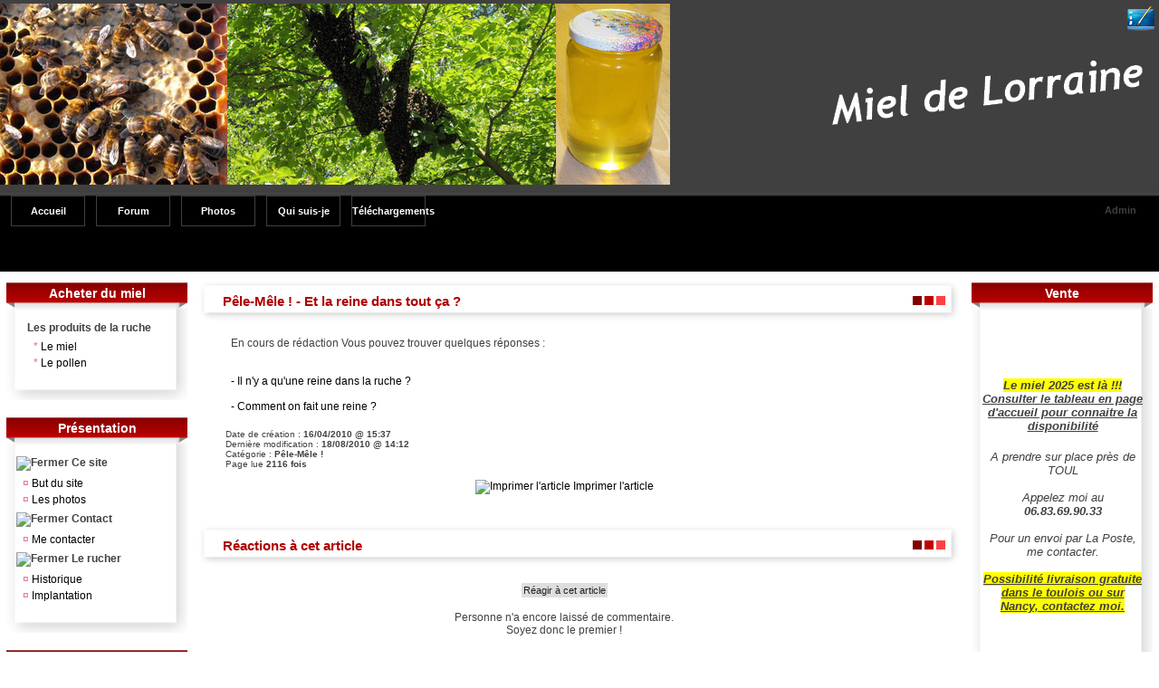

--- FILE ---
content_type: text/html; charset=;
request_url: http://ppmmm.chez-alice.fr/articles.php?lng=fr&pg=23
body_size: 5562
content:
<!DOCTYPE html PUBLIC "-//W3C//DTD XHTML 1.0 Transitional//EN" "http://www.w3.org/TR/xhtml1/DTD/xhtml1-transitional.dtd">
<html xmlns="http://www.w3.org/1999/xhtml">

  <!--[  GuppY v4.6.13 CeCILL Copyright (C) 2004-2010 by Laurent Duveau - http://www.freeguppy.org/  ]-->

<head>
<title>Miel de lorraine - Pêle-Mêle ! - Et la reine dans tout ça ?</title>
<meta http-equiv="Content-Type" content="text/html; charset=iso-8859-1" />
<meta name="Description" lang="fr" content="Vous cherchez du miel d'un petit apiculteur de Toul ? Vous êtes curieux et vous cherchez des réponses à quelques questions que vous vous posez sur les abeilles ? J'espère que vous trouverez ce que vous cherchez sur ce site." />
<meta name="Keywords" lang="fr" content="miel,toul,toulois,artisan, artisanal,pure,naturel,bio,nancy,lorraine,lorrain,apiculture,apiculteur,producteur,trouver,acheter,vendre,vendeur,cherche,chercher,amateur,nature,naturel,bio,aliment,énergétique,exposé,comprendre,comment ça marche,comment ca marche,FAQ,faq,produit,pollen,reine,ouvrière,ouvriere,essaim,a quoi ça sert,à quoi ca sert,chercher la reine,chercher une reine,pour les nuls, idée cadeau,meurthe et moselle, distributeur, livraison gratuite, departement 54, proximité, français" />
<meta name="Identifier-url" content="http://ppmmm.chez-alice.fr/" />
  <meta name="Robots" content="All" />
  <meta name="Revisit-After" content="14 days" />
  <meta name="Author" content="Pierre" />
<meta name="Owner" content="Pierre" />
<meta name="Reply-To" content="mail@guppy.cms" />
<meta name="Rating" content="General" />
<meta name="Distribution" content="Global" />
<meta name="Copyright" content="CeCILL Free License - (C) 2004-2008" />
<meta name="Language" content="fr" />
<meta name="Title" content="Miel de Lorraine" />
<meta name="Generator" content="GuppY"/>
<link rel="shortcut icon" href="http://ppmmm.chez-alice.fr/guppy.ico" />
<link type="text/css" rel="stylesheet" href="skin/2011skin03/style.css" />

<style type="text/css" media="screen">
    @import url(inc/auto.css);
</style>
<style type="text/css" media="print">
    @import url(inc/print.css);
</style>
<link type="text/css" rel="stylesheet" href="plugins/ajoutemenu/ajoutemenu.css" />
<script type="text/javascript" language="javascript" src="plugins/ajoutemenu/ajoutemenu.js"></script>
<script language="javascript" type="text/javascript">
var texte='      Miel de Lorraine !      ';
var charset = "iso-8859-1";
var site0 = "Miel de lorraine";
var site3 = "http://ppmmm.chez-alice.fr/";
</script>
<script language="javascript" type="text/javascript" src="inc/hpage.js"></script>
</head>
<body onload="msgdefil();" onunload="clearTimeout(vitessedefil);">
<div id="page">
  <div id="screen_choice" style="display: block; cursor:pointer;" align="center">
   <form name="ustyle" method="post" action="">
   <input type='hidden' name='style' value='1024'/><input type='image' src='skin/2011skin03/img/screen.png' alt='[Full]->1024px' title='[Full]->1024px' />   </form>
  </div>
<a name="top"></a>
<div id='headTop'><div style="float:left;">

  <div class="logo">
  <a href="http://ppmmm.chez-alice.fr/index.php?lng=fr" title="Miel de lorraine">
  <img src="skin/2011skin03/img/logo.png" border="0" alt="Miel de lorraine" /></a>
  </div>
</div><div style="clear:both;"></div>

  <div class="menuIcons">
  <ul>
      <li class="menu_admin"><a href="admin/admin.php?lng=fr" title="Admin"><span class="name_admin">Admin</span></a></li>
      <li class="menu_home"><a href="index.php?lng=fr" title="Accueil"><span class="name_home"><!--001-->Accueil</span></a></li>
      <li class="menu_forum"><a href="fortopic.php?lng=fr" title="Forum"><span class="name_forum">Forum</span></a></li>
      <li class="menu_photo"><a href="photorama.php?lng=fr" title="Photos"><span class="name_photo">Photos</span></a></li>
      <li class="menu_faq"><a href="faq.php?lng=fr" title="Qui suis-je"><span class="name_faq">Qui suis-je</span></a></li>
      <li class="menu_download"><a href="download.php?lng=fr" title="Téléchargements"><span class="name_download">Téléchargements</span></a></li>
  </ul>
  </div>
  <div style="clear:both;"></div></div><div id="mainContent">
<table width="100%" align="center" cellspacing="7" cellpadding="0" border="0" summary="">
<tr>
<td valign="top"><div  id="leftside">
  <!-- Plugin ajoutemenu 1 Version 4.6.18 (20/03/2010) - Fork 4.6.18b (08/07/2010) basé sur GuppY 4.6.12 et 4.6.13a par Jean-Michel MISRACHI http://www.jmmis.com/ -->
  <div id="am1"><table class='htable1' cellspacing='0' cellpadding='0' align='center' width='200'>
<tr><td align='center' class='titrebox' height='35' style='background-image:url(skin/2011skin03/img/lhb.png)'>Acheter du miel</td></tr>
<tr><td class='tblbox' style='padding-left:8px; padding-right:7px; border-right:#E6B800 0px solid; border-left:#E6B800 0px solid; border-top:#E6B800 0px solid; background-image:url(skin/2011skin03/img/lcb.png)'>


  <div class="amliste">
    <ul class="item">
      <li>
        <div>
          <p class="rubr">Les produits de la ruche</p>
          <ul class="item on">
            <li class="item">*&nbsp;<a href="articles.php?lng=fr&amp;pg=8" title="Le miel">Le miel</a></li>
            <li class="item">*&nbsp;<a href="articles.php?lng=fr&amp;pg=9" title="Le pollen">Le pollen</a></li>
          </ul>
        </div>
      </li>
    </ul>
  </div>
</td></tr>
<tr><td style='background-image:url(skin/2011skin03/img/lbb.png)' height='30'></td></tr></table>


    </div>
    <table class='htable1' cellspacing='0' cellpadding='0' align='center' width='200'>
<tr><td align='center' class='titrebox' height='35' style='background-image:url(skin/2011skin03/img/lhb.png)'>Présentation</td></tr>
<tr><td class='tblbox' style='padding-left:8px; padding-right:7px; border-right:#E6B800 0px solid; border-left:#E6B800 0px solid; border-top:#E6B800 0px solid; background-image:url(skin/2011skin03/img/lcb.png)'>

<p id="titreRubrboxartg1" class="rubr" style="cursor:pointer" onclick="MontreCacheItems('imgOpenboxartg1','imgCloseboxartg1','itemsRubrboxartg1','itemsRubrSelect');">
<img id="imgOpenboxartg1" src="inc/img/general/plus.gif" border="0" alt="Déplier" title="Déplier" style="display:none;" /> <img id="imgCloseboxartg1" src="inc/img/general/minus.gif" border="0" alt="Fermer" title="Fermer" style="display:inline;" /> Ce site</p>
<ul id="itemsRubrboxartg1" class="item">
<li class="item">&curren;<a href="articles.php?lng=fr&amp;pg=28" title="But du site"> But du site</a></li>
<li class="item">&curren;<a href="articles.php?lng=fr&amp;pg=27" title="Les photos"> Les photos</a></li>
</ul>
<p id="titreRubrboxartg2" class="rubr" style="cursor:pointer" onclick="MontreCacheItems('imgOpenboxartg2','imgCloseboxartg2','itemsRubrboxartg2','itemsRubrSelect');">
<img id="imgOpenboxartg2" src="inc/img/general/plus.gif" border="0" alt="Déplier" title="Déplier" style="display:none;" /> <img id="imgCloseboxartg2" src="inc/img/general/minus.gif" border="0" alt="Fermer" title="Fermer" style="display:inline;" /> Contact</p>
<ul id="itemsRubrboxartg2" class="item">
<li class="item">&curren;<a href="articles.php?lng=fr&amp;pg=60" title="Me contacter"> Me contacter</a></li>
</ul>
<p id="titreRubrboxartg3" class="rubr" style="cursor:pointer" onclick="MontreCacheItems('imgOpenboxartg3','imgCloseboxartg3','itemsRubrboxartg3','itemsRubrSelect');">
<img id="imgOpenboxartg3" src="inc/img/general/plus.gif" border="0" alt="Déplier" title="Déplier" style="display:none;" /> <img id="imgCloseboxartg3" src="inc/img/general/minus.gif" border="0" alt="Fermer" title="Fermer" style="display:inline;" /> Le rucher</p>
<ul id="itemsRubrboxartg3" class="item">
<li class="item">&curren;<a href="articles.php?lng=fr&amp;pg=4" title="Historique"> Historique</a></li>
<li class="item">&curren;<a href="articles.php?lng=fr&amp;pg=3" title="Implantation"> Implantation</a></li>
</ul>
			<script type="text/javascript">
			//<![CDATA[
			<!--
				var nbRubr = 4;
				var typeRubr = 'boxartg';
				for(i = 0; i < nbRubr; i++) {
					if((document.getElementById && document.getElementById('itemsRubr'+ typeRubr + i) != null) || (document.all && document.all['itemsRubr'+ typeRubr + i] != undefined ) || (document.layers && document.layers['itemsRubr'+ typeRubr + i] != undefined) ) {
						cache('itemsRubr'+ typeRubr + i);
						montre('imgOpen'+ typeRubr + i,'inline');
						cache('imgClose'+ typeRubr + i);
					}
				}
			//-->
			//]]>
			</script>

</td></tr>
<tr><td style='background-image:url(skin/2011skin03/img/lbb.png)' height='30'></td></tr></table>

<table class='htable1' cellspacing='0' cellpadding='0' align='center' width='200'>
<tr><td align='center' class='titrebox' height='35' style='background-image:url(skin/2011skin03/img/lhb.png)'>L'apiculture pour les nuls !</td></tr>
<tr><td class='tblbox' style='padding-left:8px; padding-right:7px; border-right:#E6B800 0px solid; border-left:#E6B800 0px solid; border-top:#E6B800 0px solid; background-image:url(skin/2011skin03/img/lcb.png)'>

<p id="titreRubrboxartd1" class="rubr" style="cursor:pointer" onclick="MontreCacheItems('imgOpenboxartd1','imgCloseboxartd1','itemsRubrboxartd1','itemsRubrSelect');">
<img id="imgOpenboxartd1" src="inc/img/general/plus.gif" border="0" alt="Déplier" title="Déplier" style="display:none;" /> <img id="imgCloseboxartd1" src="inc/img/general/minus.gif" border="0" alt="Fermer" title="Fermer" style="display:inline;" /> L'essaim</p>
<ul id="itemsRubrboxartd1" class="item">
<li class="item">&curren;<a href="articles.php?lng=fr&amp;pg=20" title="C'est quoi un essaim ?"> C'est quoi un essaim ?</a></li>
<li class="item">&curren;<a href="articles.php?lng=fr&amp;pg=21" title="Ca sert à quoi un essaim ?"> Ca sert à quoi un essaim ?</a></li>
<li class="item">&curren;<a href="articles.php?lng=fr&amp;pg=49" title="Comment on fait pour faire rentrer un essaim ?"> Comment on fait pour faire rentrer un essaim ?</a></li>
</ul>
<p id="titreRubrboxartd2" class="rubr" style="cursor:pointer" onclick="MontreCacheItems('imgOpenboxartd2','imgCloseboxartd2','itemsRubrboxartd2','itemsRubrSelect');">
<img id="imgOpenboxartd2" src="inc/img/general/plus.gif" border="0" alt="Déplier" title="Déplier" style="display:none;" /> <img id="imgCloseboxartd2" src="inc/img/general/minus.gif" border="0" alt="Fermer" title="Fermer" style="display:inline;" /> La reine</p>
<ul id="itemsRubrboxartd2" class="item">
<li class="item">&curren;<a href="articles.php?lng=fr&amp;pg=30" title="Cherchez la reine !"> Cherchez la reine !</a></li>
<li class="item">&curren;<a href="articles.php?lng=fr&amp;pg=24" title="Comment on fait une reine ? D'où elle vient ?"> Comment on fait une reine ? D'où elle vient ?</a></li>
<li class="item">&curren;<a href="articles.php?lng=fr&amp;pg=31" title="Solution de "Cherchez la reine !""> Solution de "Cherchez la reine !"</a></li>
</ul>
<p id="titreRubrboxartd3" class="rubr" style="cursor:pointer" onclick="MontreCacheItems('imgOpenboxartd3','imgCloseboxartd3','itemsRubrboxartd3','itemsRubrSelect');">
<img id="imgOpenboxartd3" src="inc/img/general/plus.gif" border="0" alt="Déplier" title="Déplier" style="display:none;" /> <img id="imgCloseboxartd3" src="inc/img/general/minus.gif" border="0" alt="Fermer" title="Fermer" style="display:inline;" /> La ruche</p>
<ul id="itemsRubrboxartd3" class="item">
<li class="item">&curren;<a href="articles.php?lng=fr&amp;pg=55" title="Comment on récolte le miel ?"> Comment on récolte le miel ?</a></li>
<li class="item">&curren;<a href="articles.php?lng=fr&amp;pg=16" title="Comment ça marche une ruche ?"> Comment ça marche une ruche ?</a></li>
<li class="item">&curren;<a href="articles.php?lng=fr&amp;pg=22" title="Construire une ruche"> Construire une ruche</a></li>
<li class="item">&curren;<a href="articles.php?lng=fr&amp;pg=54" title="Mais comment elles fabriquent la cire ???"> Mais comment elles fabriquent la cire ???</a></li>
<li class="item">&curren;<a href="articles.php?lng=fr&amp;pg=53" title="Y a quoi dans les cadres ?"> Y a quoi dans les cadres ?</a></li>
</ul>
<p id="titreRubrboxartd4" class="rubr" style="cursor:pointer" onclick="MontreCacheItems('imgOpenboxartd4','imgCloseboxartd4','itemsRubrboxartd4','itemsRubrSelect');">
<img id="imgOpenboxartd4" src="inc/img/general/plus.gif" border="0" alt="Déplier" title="Déplier" style="display:none;" /> <img id="imgCloseboxartd4" src="inc/img/general/minus.gif" border="0" alt="Fermer" title="Fermer" style="display:inline;" /> Pêle-Mêle !</p>
<ul id="itemsRubrSelect" class="item">
<li class="item">&curren;<a href="articles.php?lng=fr&amp;pg=47" title="Abeille ou guêpe ?"> Abeille ou guêpe ?</a></li>
<li class="item">&curren;<a href="articles.php?lng=fr&amp;pg=25" title="Alors c'est quoi la gelée royale ?"> Alors c'est quoi la gelée royale ?</a></li>
<li class="item">&curren;<a href="articles.php?lng=fr&amp;pg=57" title="Ca donne combien de kilos de miel une ruche ?"> Ca donne combien de kilos de miel une ruche ?</a></li>
<li class="item">&curren;<a href="articles.php?lng=fr&amp;pg=15" title="Comment fait-on pour savoir que c'est un miel de colza ? ou d'acacia ? ou de telle ou telle fleur ?"> Comment fait-on pour savoir que c'est un miel de colza ? ou d'acacia ? ou de telle ou telle fleur ?</a></li>
<li class="item">&curren;<a href="articles.php?lng=fr&amp;pg=41" title="En fait, elles mangent quoi les abeilles ???"> En fait, elles mangent quoi les abeilles ???</a></li>
<li class="curr_item"><img src='inc/img/general/puce2.gif' alt='puce' class='puce' /><a href="articles.php?lng=fr&amp;pg=23" title="Et la reine dans tout ça ?"> Et la reine dans tout ça ?</a></li>
<li class="item">&curren;<a href="articles.php?lng=fr&amp;pg=26" title="Mais en fait comment elles font le miel les abeilles ? ? ?"> Mais en fait comment elles font le miel les abeilles ? ? ?</a></li>
<li class="item">&curren;<a href="articles.php?lng=fr&amp;pg=45" title="Miel solide ou liquide ?"> Miel solide ou liquide ?</a></li>
</ul>
			<script type="text/javascript">
			//<![CDATA[
			<!--
				var nbRubr = 5;
				var typeRubr = 'boxartd';
				for(i = 0; i < nbRubr; i++) {
					if((document.getElementById && document.getElementById('itemsRubr'+ typeRubr + i) != null) || (document.all && document.all['itemsRubr'+ typeRubr + i] != undefined ) || (document.layers && document.layers['itemsRubr'+ typeRubr + i] != undefined) ) {
						cache('itemsRubr'+ typeRubr + i);
						montre('imgOpen'+ typeRubr + i,'inline');
						cache('imgClose'+ typeRubr + i);
					}
				}
			//-->
			//]]>
			</script>

</td></tr>
<tr><td style='background-image:url(skin/2011skin03/img/lbb.png)' height='30'></td></tr></table>


  <!-- Plugin ajoutemenu 0 Version 4.6.18 (20/03/2010) - Fork 4.6.18b (08/07/2010) basé sur GuppY 4.6.12 et 4.6.13a par Jean-Michel MISRACHI http://www.jmmis.com/ -->
  <div id="am0"><table class='htable1' cellspacing='0' cellpadding='0' align='center' width='200'>
<tr><td align='center' class='titrebox' height='35' style='background-image:url(skin/2011skin03/img/lhb.png)'>Humeur et conseils</td></tr>
<tr><td class='tblbox' style='padding-left:8px; padding-right:7px; border-right:#E6B800 0px solid; border-left:#E6B800 0px solid; border-top:#E6B800 0px solid; background-image:url(skin/2011skin03/img/lcb.png)'>


  <div class="am">
    <ul>
      <li>
        <div>
          <p class="rubr" onclick="am_toggle('am0_1_0');"><img class="off" id="am0_1_0p" src="inc/img/general/plus.gif" alt="Déplier" title="Déplier" /><img class="on" id="am0_1_0m" src="inc/img/general/minus.gif" alt="Fermer" title="Fermer" />&nbsp;Apiculture</p>
          <ul class="item on" id="am0_1_0">
            <li class="item">*&nbsp;<a href="articles.php?lng=fr&amp;pg=48" title="C'est vrai tout ce qu'on entend sur les abeilles ?">C'est vrai tout ce qu'on entend sur les abeilles ?</a></li>
            <li class="item">*&nbsp;<a href="articles.php?lng=fr&amp;pg=10" title="L'apiculture aujourd'hui">L'apiculture aujourd'hui</a></li>
          </ul>
        </div>
      </li>
      <li>
        <div>
          <p class="rubr" onclick="am_toggle('am0_1_1');"><img class="off" id="am0_1_1p" src="inc/img/general/plus.gif" alt="Déplier" title="Déplier" /><img class="on" id="am0_1_1m" src="inc/img/general/minus.gif" alt="Fermer" title="Fermer" />&nbsp;Consommez autrement</p>
          <ul class="item on" id="am0_1_1">
            <li class="item">*&nbsp;<a href="articles.php?lng=fr&amp;pg=14" title="Consommez autrement !">Consommez autrement !</a></li>
            <li class="item">*&nbsp;<a href="articles.php?lng=fr&amp;pg=42" title="Y'a trop de camions !!!">Y'a trop de camions !!!</a></li>
          </ul>
        </div>
      </li>
      <li>
        <div>
          <p class="rubr" onclick="am_toggle('am0_1_2');"><img class="off" id="am0_1_2p" src="inc/img/general/plus.gif" alt="Déplier" title="Déplier" /><img class="on" id="am0_1_2m" src="inc/img/general/minus.gif" alt="Fermer" title="Fermer" />&nbsp;Les bonnes adresses</p>
          <ul class="item on" id="am0_1_2">
            <li class="item">*&nbsp;<a href="articles.php?lng=fr&amp;pg=46" title="Quelques bonnes adresses">Quelques bonnes adresses</a></li>
          </ul>
        </div>
      </li>
    </ul>
  </div>
  <script type="text/javascript" language="javascript">
  am_toggle('am0_1_0');
  am_toggle('am0_1_1');
  am_toggle('am0_1_2');
  </script>
  
</td></tr>
<tr><td style='background-image:url(skin/2011skin03/img/lbb.png)' height='30'></td></tr></table>


    </div>
    </div></td><td width='100%' valign='top'>
 <table cellspacing="0" cellpadding="0" align="center" width="100%" border="0">
  <tr>
   <td><img src="skin/2011skin03/img/chg.png" width="23" height="51" border="0" alt=" "></td>
   <td nowrap class="tbl1" width="100%" height="51" style="background-image:url(skin/2011skin03/img/chc.png);">
   <div class="titre">Pêle-Mêle ! - Et la reine dans tout ça ?</div></td>
   <td><img src="skin/2011skin03/img/chd.png" width="57" height="51" border="0" alt=" "></td></tr>
  <tr>
   <td style="background-image: url(skin/2011skin03/img/cg.png)"></td>
   <td class="tblbox" width="100%" height="100%" style="background-image:url(skin/2011skin03/img/cfc.png);">
        <div style="padding: 6px;">En cours de rédaction Vous pouvez trouver quelques réponses : <br />
<br />
<br />
<a href="articles.php?lng=fr&amp;pg=16#commentcamarche4"> - Il n'y a qu'une reine dans la ruche ? </a> 
<br />
<br />
<a href="articles.php?lng=fr&amp;pg=24#commentcamarche4"> 
- Comment on fait une reine ? </a>  
<br />
</div>
        <hr />
        <p style="font-size:smaller">Date de création : <b>16/04/2010 @ 15:37</b><br />
        Dernière modification : <b>18/08/2010 @ 14:12</b><br />
        Catégorie : <b>Pêle-Mêle !</b>
                    <br />Page lue <b>2116 fois</b></p>
                        <hr /><p align="center">
            <a href="articles.php?lng=fr&amp;pg=23&amp;prt=2" target="_blank"><img src="inc/img/general/print.gif" border="0" width="16" height="15" alt="Imprimer l'article" title="Imprimer l'article" />&nbsp;Imprimer l'article</a>
            </p>
               </td>
   <td style="background-image:url(skin/2011skin03/img/cd.png)"></td></tr>
  <tr>
   <td><img src="skin/2011skin03/img/cbg.png" width="23" height="5" border="0" alt=" "></td>
   <td nowrap class="tbl1" width="100%" height="5" style="background-image:url(skin/2011skin03/img/cbc.png);"></td>
   <td><img src="skin/2011skin03/img/cbd.png" width="57" height="5" border="0" alt=" "></td></tr>
 </table>&nbsp;
 <table cellspacing="0" cellpadding="0" align="center" width="100%" border="0">
  <tr>
   <td><img src="skin/2011skin03/img/chg.png" width="23" height="51" border="0" alt=" "></td>
   <td nowrap class="tbl1" width="100%" height="51" style="background-image:url(skin/2011skin03/img/chc.png);">
   <div class="titre">Réactions à cet article</div></td>
   <td><img src="skin/2011skin03/img/chd.png" width="57" height="51" border="0" alt=" "></td></tr>
  <tr>
   <td style="background-image: url(skin/2011skin03/img/cg.png)"></td>
   <td class="tblbox" width="100%" height="100%" style="background-image:url(skin/2011skin03/img/cfc.png);">
<form name="react" action="postguest.php?lng=fr" method="post">
<input type="hidden" name="typ" value="ra"/>
<input type="hidden" name="pg" value="23"/>
<p align="center">
<button type="submit" title="Réagir à cet article">Réagir à cet article</button></p>
</form>

<table align="center" border="0" summary=""><tr><td><p align="center">Personne n'a encore laissé de commentaire.<br />Soyez donc le premier !</p></td></tr></table>
   </td>
   <td style="background-image:url(skin/2011skin03/img/cd.png)"></td></tr>
  <tr>
   <td><img src="skin/2011skin03/img/cbg.png" width="23" height="5" border="0" alt=" "></td>
   <td nowrap class="tbl1" width="100%" height="5" style="background-image:url(skin/2011skin03/img/cbc.png);"></td>
   <td><img src="skin/2011skin03/img/cbd.png" width="57" height="5" border="0" alt=" "></td></tr>
 </table>&nbsp;

<div id="centerBoxes">
</div></td><td valign='top'><div id="rightside"><table class='htable1' cellspacing='0' cellpadding='0' align='center' width='200'>
<tr><td align='center' class='titrebox' height='35' style='background-image:url(skin/2011skin03/img/lhb.png)'>Vente</td></tr>
<tr><td class='tblbox' style='padding-left:8px; padding-right:7px; border-right:#E6B800 0px solid; border-left:#E6B800 0px solid; border-top:#E6B800 0px solid; background-image:url(skin/2011skin03/img/lcb.png)'>

<div class="box"><p style="text-align: center;"><span style="background-color: yellow;"><b><big><span style="font-size: small;"><br />
</span></big></b></span><em><big><span style="font-size: small;"><br />
<br />
</span></big></em><em><big><span style="font-size: small;"><br />
</span></big></em><b><big><span style="font-size: small;"><span style="background-color: yellow;"><span style="font-style: italic;">Le miel 2025 est là !!!</span></span></span></big></b><em><big><span style="font-size: small;"><em><big><span style="font-size: small;"><br />
</span></big></em><span style="text-decoration:underline;"><strong><blink>Consulter le tableau en page d'accueil pour connaitre la disponibilité</blink></strong></span><br />
</span></big></em><em><big><span style="font-size: small;"><br />
</span></big></em></p>
<p style="text-align: center;"><em><big><span style="font-size: small;">A prendre sur place près de TOUL<br />
<br />
Appelez moi au <span style="font-weight: bold;">06.83.69.90.33</span><br />
<br />
Pour un envoi par La Poste, me contacter.<span style="background-color: rgb(255, 255, 0);"><span style="text-decoration: underline;"><strong><br />
<br />
Possibilité livraison gratuite dans le toulois ou sur Nancy, contactez moi.<br />
</strong></span></span><br />
<span style="font-weight: bold;">&#160;</span></span></big></em></p></div>

</td></tr>
<tr><td style='background-image:url(skin/2011skin03/img/lbb.png)' height='30'></td></tr></table>

<table class='htable1' cellspacing='0' cellpadding='0' align='center' width='200'>
<tr><td align='center' class='titrebox' height='35' style='background-image:url(skin/2011skin03/img/lhb.png)'>Recherche</td></tr>
<tr><td class='tblbox' style='padding-left:8px; padding-right:7px; border-right:#E6B800 0px solid; border-left:#E6B800 0px solid; border-top:#E6B800 0px solid; background-image:url(skin/2011skin03/img/lcb.png)'>


<form action="search.php" method="post" name="formS">
  <input type="hidden" name="lng" value="fr" />
  <p align="center">
    <input name="search" class="texte" type="text" size="18" />
    <br />
    <select name="searchin">
      <option value="" selected="selected">Tous les contenus</option>
        <option value="ar">Articles</option>
        <option value="ra">Réactions Articles</option>
        <option value="fa">Qui suis-je</option>
        <option value="fr">Forum</option>
        <option value="ph">Photos</option>
    </select><input type="hidden" name="searchlng" value="fr"/>
<br /><button type="submit" title="Rechercher" onclick="javascript:document.formS.submit();">Rechercher</button></p></form>

</td></tr>
<tr><td style='background-image:url(skin/2011skin03/img/lbb.png)' height='30'></td></tr></table>

<table class='htable1' cellspacing='0' cellpadding='0' align='center' width='200'>
<tr><td align='center' class='titrebox' height='35' style='background-image:url(skin/2011skin03/img/lhb.png)'>Préférences</td></tr>
<tr><td class='tblbox' style='padding-left:8px; padding-right:7px; border-right:#E6B800 0px solid; border-left:#E6B800 0px solid; border-top:#E6B800 0px solid; background-image:url(skin/2011skin03/img/lcb.png)'>

<div align='center' style='margin-top:0px;'>  <form name="usernew" action="connect.php?lng=fr" method="post">
  <input type="hidden"  name="connect" value="on"/>
  <button type="submit" title="Devenir membre">Devenir membre</button>  </form>
  <hr />
  <b>Se reconnecter</b><br />---<br />  <form name="userin" action="connect.php?lng=fr" method="post">
  <input type="hidden"  name="connect" value="on"/>
  <p align="center">Votre nom (ou pseudo) :<br />
  <input class="texte" type="text" name="pseudo" size="18" value=""/>
  <br />Votre code secret<br />
  <input class="texte" type="password" name="uid" size="18" value=""/>
  <br /><button type="submit" title="Envoyer">Envoyer</button>  </p>
  </form>
  </div><hr />
<div class="box">&nbsp;<img src="inc/img/general/nbrmembres.gif" border="0" alt="Nombre de membres" title="Nombre de membres"/>&nbsp;11 membres</div>
<p class="box" align="center"><br /><b>Connectés :</b><br /><br /></p>
<div class="box" align="left">
( personne )</div>

</td></tr>
<tr><td style='background-image:url(skin/2011skin03/img/lbb.png)' height='30'></td></tr></table>

</div></td></tr></table>
</div>

<div align="center" style="clear:both"><a class="top" href="#top"><img src="inc/img/general/up.gif" border="0" alt="^"/><b> Haut </b><img src="inc/img/general/up.gif" border="0" alt="^"/></a></div>
<div id="foot"><hr />bas&nbsp; <a class='copyright' href='http://www.freeguppy.org/' title='freeguppy.org' target='_blank'><img src='inc/img/general/gypower.gif' border='0' alt='freeguppy.org' /> </a> &nbsp; © 2004-2010 &nbsp; <a class='copyright' href='http://www.cecill.info/index.fr.html' title='En savoir plus ...' target='_blank'> <img src='inc/img/general/gycecill_f.gif' border='0' alt='En savoir plus ...' /> </a> &nbsp;<p class='timer'>Document généré en 0.09 seconde</p><div align='center'><b><a href='http://www.astrographisme.com/skins46/' target='_blank'>Skins pour GuppY 4.6 - 2011</b></</div></div>
</div>
</body>
</html>

--- FILE ---
content_type: text/css
request_url: http://ppmmm.chez-alice.fr/skin/2011skin03/style.css
body_size: 14417
content:


/*  ---------  CSS generated for 2011skin03 - http://astrographisme.com - 2011 ----------- */

html { /*  document */
  font: 12px Arial, Helvetica, sans-serif;
  color: #404040;
  background: url(img/cfs.png) repeat-y 50% 0% #fff;
}
body { /*  corps du document */
  margin: 0;
  font: 12px Arial, Helvetica, sans-serif;
  color: #404040;
  background: url(img/cfs1.png) repeat-x;
}
a { /* lien */
  color: #000000;
  background: inherit;
  text-decoration: none;
}
a:hover { /* lien survolé */
  color: #800000;
  text-decoration: none;
  font-weight: bold;
  background-color: inherit;
}
p { /* paragraphe */
  margin: 4px 0px;
}
hr { /* ligne horizontale */
  height: 0px;
	border: 0px solid #fff;
  width: 1%;
}
ul, ol { /* listes */
	padding:0;
	margin:0;
}

h1 { /* titre niveau 1 */
	font-size: 24px;
}
h2 { /* titre niveau 2 */
	font-size:18px;
}
h3 { /* titre niveau 3 */
	font-size:16px;
}
h4 { /* titre niveau 4 */
	font-size:14px;
}
.bordure {

}
/******************************************
* Mise en page des blocks div principaux */
#screen_choice {
  z-index:20;
  position:absolute; top: 4px; right: 4px;
  padding: 0px;
  margin: 0px;
  text-align: right;
}
#page{ /* all the page */
  z-index: 10;
  padding-top: 0px;
  color: inherit;
  background-color: #ffffff;
}
#headTop { /* header top and middle (logo-banner + citation) */
  z-index: 15;
  position: relative;
  text-align: center;
  margin: 0;
  padding: 0px;
  background: url(img/header.png) repeat-x;
  height: 300px;
}
#headBottom { /* header bottom (logo-menu) */
  margin-top: 0;
  padding: 0px;
  color: inherit;
  background-color: transparent;
}
#mainContent { /* main page */
  margin-top: 0px;
  padding:0px;
}
#leftside { /* leftboxes area */
  margin: 0px;
  padding-right: 4px;
}
#rightside { /* right boxes area */
  margin: 0px;
  padding-left: 4px;
}
#endbox { /* optionnal area between main page and bottom */
  margin: 0px;
  padding: 4px;
  text-align: left;
}
#foot { /* footer Copyright */
  font-family: Arial, Helvetica, sans-serif;
  text-align: center;
  color: #fff;
  background-color: #000;
  padding: 1px;
}
#foot a {
  color: #808080;
}
/*******************************************
 * Mise en page des blocks dans le header */
div.logo { /* block logo */
  padding-top: 4px;
  text-align: center;
}
div.banner { /* block bannière */
  background: no-repeat;
  padding: 0px;
  text-align: center;
}
/*************************
 * block boite citation */
div.quote { /* block citation */
  background: url(img/citation.png) no-repeat;
  height: 80px;
  width: 260px;
  text-align: left;
  padding-left: 24px;
  padding-top: 40px;
  padding-right: 22px;
}
div.quote span.cita { /* texte */
  font: 12px Arial, Helvetica, sans-serif;
  color: #808080;
  font-style: normal;
  text-align: left;
  height: 120px;
  width: 300px;
}
div.quote span.author { /* auteur */
	font-style: normal;
}

/***********************************
 * block box Header Menu sections */
div.menuIcons { /* block menu */
	padding-top: 8px;
}
div.menuIcons ul { /* block liste du menu */
	margin:0;
	padding:0;
	list-style:none;width:100%;
}
div.menuIcons ul li { /* toutes les sections */
	float:left;
	padding-right:0px;
	text-align:center;
}
div.menuIcons ul li span { /* toutes les sections */
	display:block;
	white-space:nowrap;
	padding-top: 10px;
	margin-top: 4px;
}
div.menuIcons ul li.menu_flags { /* section drapeau */
	float:left;
	margin-right:2px;
	padding-top: 12px;
	text-align:center;
}
div.menuIcons ul li.menu_flags img { /* séparation drapeau */
	margin:0px;
}
div.menuIcons ul li.menu_admin { /* section admin */
	float: right;
	padding-right:3px;
}
div.menuIcons li.menu_admin a span { /* section admin */
	color: #404040;
	background: transparent;
	border: 0px;
}
div.menuIcons li.menu_admin a:hover span { /* section admin */
	color: #808080;
	background: transparent;
	border: 0px;
}

div.menuIcons ul li.menu_iconeframe\/1 { /* icone frame */
	position: absolute; top: 5px; right: 160px;
	padding-right:5px;
}
div.menuIcons ul li.menu_iconeframe\/1 a span { 
	background: url(img/IC01.png) no-repeat;
	color: #fff;
	padding-top: 3px;
	font-size: 12px;
	width: 85px;
	height: 35px;
	text-align: center;
	border: 0px;
}
div.menuIcons ul li.menu_iconeframe\/1 a:hover span { 
	color:#fff;
	background: url(img/IC01.png) no-repeat;
}
div.menuIcons ul li.menu_iconeframe\/0 { /* icone frame */
	position: absolute; top: 5px; right: 64px;
	padding-right:5px;
}
div.menuIcons ul li.menu_iconeframe\/0 a span { 
	background: url(img/IC00.png) no-repeat;
	color: #fff;
	padding-top: 3px;
	font-size: 12px;
	width: 85px;
	height: 35px;
	text-align: center;
	border: 0px;
}
div.menuIcons ul li.menu_iconeframe\/0 a:hover span { 
	color:#fff;
	background: url(img/IC00.png) no-repeat;
}
div.menuIcons ul li a span { /* lien */
  color: #fff;
  background: #000;
  text-decoration: none;
  font: bold 11px Arial, Helvetica, sans-serif;
  border: 1px solid #404040;
  height: 22px;
  width: 80px;
}
div.tblbox ul li a span, td.tblbox ul li a span { /* lien latéral */
  color: #000;
  background-color: transparent;
  text-decoration: none;
  font: bold 13px Arial, Helvetica, sans-serif;
}
div.menuIcons ul li a span.current { /* lien actif */
  color:#fff;
  background: url(img/actif.png) repeat-x;
  text-decoration: none;
}
div.tblbox ul li a span.current, td.tblbox ul li a span.current { /* lien latéral actif */
  color:#c00000;
  text-decoration: none;
  background: transparent;
}
div.menuIcons ul li a:hover span { /* lien survolé*/
  color: #c0c0c0;
  text-decoration: none;
  background-color: #404040;
}
div.tblbox ul li a:hover span, td.tblbox ul li a:hover span { /* lien latéral survolé*/
  color: #c00000;
  text-decoration: underline;
  background-color: transparent;
}
/******************************************
 * Mise en page des blocks dans le corps */
/* block lateral boxes */
.htable {
  margin-bottom: 8px;
}
.htable1 {
  margin-bottom: 8px;
}
.htable2 {
  padding: 0px 2px;
}
.spacer {
  padding: 8px 2px;
}
.titrebox { /* Titre */
  background: url(img/latblog.png) no-repeat;
  height: 280px;
  padding: 2px;
  white-space: nowrap;
  font: bold 14px Arial, Helvetica, sans-serif;
  color: #fff;
  text-align: center;
}
#leftside .titrebox {
  color: #fff;
  height: 35px;
  padding: 0px;
}
#rightside .titrebox {
  color: #fff;
  height: 35px;
  padding: 0px;
}
.titrebox2 {  /* Autre titre */
  font: bold 15px Arial, Helvetica, sans-serif;
  color: #404040;
  background-color: transparent;
  text-align: center;
}
.tblbox {  /* Corps */
  color:inherit;
  background-color: inherit;
  padding: 8px;
  margin-bottom: 8px;
  text-align:left;
}
.tblboxover { /* Corps survolé */
  color: inherit;
  background-color: transparent;
  padding: 8px;
  margin-bottom: 8px;
  text-align:left;
}
/* block central boxes */
.titre {
  background-color: transparent;
  padding: 5px;
  white-space: nowrap;
  font: bold 15px Arial, Helvetica, sans-serif;
  color: #b00000;
  text-align: left;
}
.tbl {
  background-color: #ffffff;
  font: 12px Arial, Helvetica, sans-serif;
  color: #404040;
  padding: 4px;
  margin-bottom: 8px;
  text-align:left;
}
.tblover {
  background-color: transparent;
  font: 12px Arial, Helvetica, sans-serif;
  color: #404040;
  padding: 4px;
  margin-bottom: 8px;
  text-align:left;
}
div ul, ol { /* listes */
padding:8px 0px 8px 8px; margin-left:16px;
}
div li{
padding:0px; margin-left:12px;
}
/************************************
 * block box lateral Menu Sections */
ul.boxmenu { /* block liste */
	margin:0;
	padding:5px 0px;
	list-style:none;
}
ul.boxmenu li { /* items liste */
	margin-bottom:10px;
	margin-right: 10px;
	padding-left: 6px;
}
ul.boxmenu li img { /* icons */
	vertical-align:middle;
	margin-right:10px;
}
/**************************************************************************
 * block box lateral Article (menu list, menu dynamic 1, menu dynamic 2) */
.rubr { /* catégories des articles */
  font: bold 12px Arial, Helvetica, sans-serif;
  color: #404040;
  background-color: transparent;
  text-align:left;
  margin: 1px;
  padding: 4px 2px;
}
.item {
  font: 12px Arial, Helvetica, sans-serif;
  color: #404040;
  background-color: transparent;
  text-align:left;
  list-style: none;
  margin: 0px;
  padding: 2px 0px;
}
ul.item {
	margin:0;
	padding:0;
}
ul.item li.item { /* titres des articles */
  font: 12px Arial, Helvetica, sans-serif;
  color: #E2638E;
  background-color: inherit;
  text-align:left;
  list-style: none;
  padding: 2px 0px 2px 10px;
}
.curr_item {
  font: 12px Arial, Helvetica, sans-serif;
  color: #E2638E;
  background-color: #fff;
  text-align:left;
  list-style: none;
  padding: 2px 0;
}
ul.item li.curr_item { /* titre article est affiché */
  font: 12px Arial, Helvetica, sans-serif;
  color: #E2638E;
  background-color: transparent;
  text-align:left;
  list-style: none;
  padding: 2px;
  margin-right: 10px;
}
/*************************************
 * block box central forum - tables */
.forum {
  background-color: #000000;
  padding: 5px 5px;
  font: bold 12px Arial, Helvetica, sans-serif;
  color: #fff;
  text-align: center;
}
.forum2 {
  background-color: #808080;
  padding: 5px 5px;
  font: 12px Arial, Helvetica, sans-serif;
  color: #fff;
  text-align:left;
}
tr.forum2 {
  background-color: #c00000;
  padding: 5px 5px;
  font: bold 12px Arial, Helvetica, sans-serif;
  color: #fff;
  text-align:left;
}
.quest {
  background-color: #fff;
  padding: 5px 5px 5px 5px;
  font: 12px Arial, Helvetica, sans-serif;
  color: #404040;
  text-align:left;
  border: 1px dotted #c0c0c0;
}
.rep {
  background-color: #E8E8E8;
  padding: 10px 5px 5px 5px;
  font: 12px Arial, Helvetica, sans-serif;
  color: #404040;
  text-align:left;
}
.bord {
  border: 0px solid #AECBED;
  padding: 1px;
}
.bord2 {
  border: 0px double #fff;
}
/*************
 * Calendar */
.cal {
  border-collapse: separate;
  border-spacing: 1px;
  color:inherit;
  background: url(img/cal.png) repeat-x #fffffe;
}
td.cal3 a {
  color: #fff;
}
tr.cal { /* calendar nav bar */
  font: 12px Arial, Helvetica, sans-serif;
  color: #404040;
  background-color: transparent;
  text-align: center;
}
tr.cal a {
  color: #fff;
}
td.cals { /* week */
  font: 12px Arial, Helvetica, sans-serif;
  color: #c0c0c0;
  width: 14%;
  text-align: center;
}
td.cal0 { /* empty cell*/
  font: 12px Arial, Helvetica, sans-serif;
  color: #404040;
  width: 14%;
  text-align: center;
}
td.cal1 { /* days */
  font: 12px Arial, Helvetica, sans-serif;
  color: #404040;
  width: 14%;
  text-align: center;
}
td.cal2 { /* today */
  font: bold 12px Arial, Helvetica, sans-serif;
  color: #404040;
  background-color: #D8DA3E;
  width: 14%;
  text-align: center;
}
td.cal3 { /* sunday or special */
  font: 12px Arial, Helvetica, sans-serif;
  color: #fff;
  background: #000;
  width: 14%;
  text-align: center;
}
td.cal4 { /* today is sunday or special */
  font: bold 12px Arial, Helvetica, sans-serif;
  color: #404040;
  background-color: #D8DA3E;
  width: 14%;
  text-align: center;
}
td.calevt { /* planner event */
  font: bold 12px Arial, Helvetica, sans-serif;
  color: #000;
  background-color: #fff;
  text-decoration: none;
  border: 1px solid #C00000;
  text-align: center;
  width: 14%;
}
/************************
 * Formulaires (Forms) */
form { /* formulaire */
  margin: 3px 0px;
}
fieldset { /* Encadrement des champs */
  border: 1px solid #AECBED;
  margin: 8px;
}
legend { /* légende des encadrements */
  font: 12px Arial, Helvetica, sans-serif;
  color: #404040;
  background-color:inherit;
  font-weight: bold;
}
input.bouton, button { /* bouton */
  cursor: pointer;
  margin: 4px 0px;
  padding: 1px;
  color: #202020;
  background: #dedede;
  border: 1px solid #dedede;
  font: 11px Arial, Helvetica, sans-serif;
}
input.texte { /* champ texte */
  background-color: #fff;
  font: 11px Arial, Helvetica, sans-serif;
  color: #404040;
  border: 1px solid #E1DFDF;
  margin: 4px 0px;
}
select { /* champ select */
  color: #404040;
  background-color: #fff;
  font: 11px Arial, Helvetica, sans-serif;
  border: 1px solid #E1DFDF;
  margin: 4px 0px;
}
textarea { /* champ textarea */
  color: #404040;
  background-color: #fff;
  border: 1px solid #E1DFDF;
  overflow: auto;
  margin: 4px 0px;
}
/**********************
 * Editeur FckEditor */
.Code {
  border: #AECBED 1px solid;
  padding-right: 5px;
  padding-left: 5px;
  color: #404040;
  font: 11px Arial, Helvetica, sans-serif, Monospace;
  background-color: #fff;
}
/*********************
 * Editeur pgeditor */
div #toolbarIcons_ptxt, div #toolbarSmileys_ptxt {
 color: inherit;
 background-color: #E1DFDF;
}
/*******************
 * pop comment RSS */
.pop {
  z-index: 30;
  width:380px;
  text-align:left;
}
.pop a {
  display: block;
}
.pop span {
  z-index: 30;
  display:none;
}
.pop a:hover span {
  display:block;
  width:280px;
  position:absolute;
  top:2em;
  left:2em;
  color: #404040;
  background-color: #fff;
  font: normal 12px Arial, Helvetica, sans-serif;
  border: 1px solid #AECBED;
  padding: 4px;
}
/*******************************************
 * Mise en page des blocks dans le footer */
#foot span.copyright { /* Copyright */
    font: 0.9em Arial, Helvetica, sans-serif;
    color: #fff;
    background-color: inherit;
    text-align: center;
}
#foot span.copyright a {
    color: #fff;
}
/************************
 * Divers, inclassables */
.box {
  font: 12px Arial, Helvetica, sans-serif;
  color: #404040;
  background-color: inherit;
  padding: 4px;
}
p.box {
  margin: 0px;
  font: 12px Arial, Helvetica, sans-serif;
  color: #404040;
  background-color: inherit;
}
.box a {
  color: #000;
  background-color: inherit;
  text-decoration: none;
  font: 12px Arial, Helvetica, sans-serif;
}
.box2 a {
  color: #000;
  background-color: inherit;
  text-decoration: none;
  font: 12px Arial, Helvetica, sans-serif;
  font-weight: bold;
}
.box a:hover {
  color: #800000;
  text-decoration: none;
  background-color: inherit; position: relative; top: 1px; left: 1px;
}
.top {
  font: 0.8em Arial, Helvetica, sans-serif;
  color: #808080;
  background-color: inherit;
  text-align: center;
}
.timer {
  font: italic 0.9em Arial, Helvetica, sans-serif;
  color: #fff;
  background-color: inherit;
  text-align: center;
  padding: 1px;
}
.clsCursor {
  cursor: pointer;
}
.notice {
  color:red;
  background-color:#FF9;
  padding:2px;
}
.band {

}
